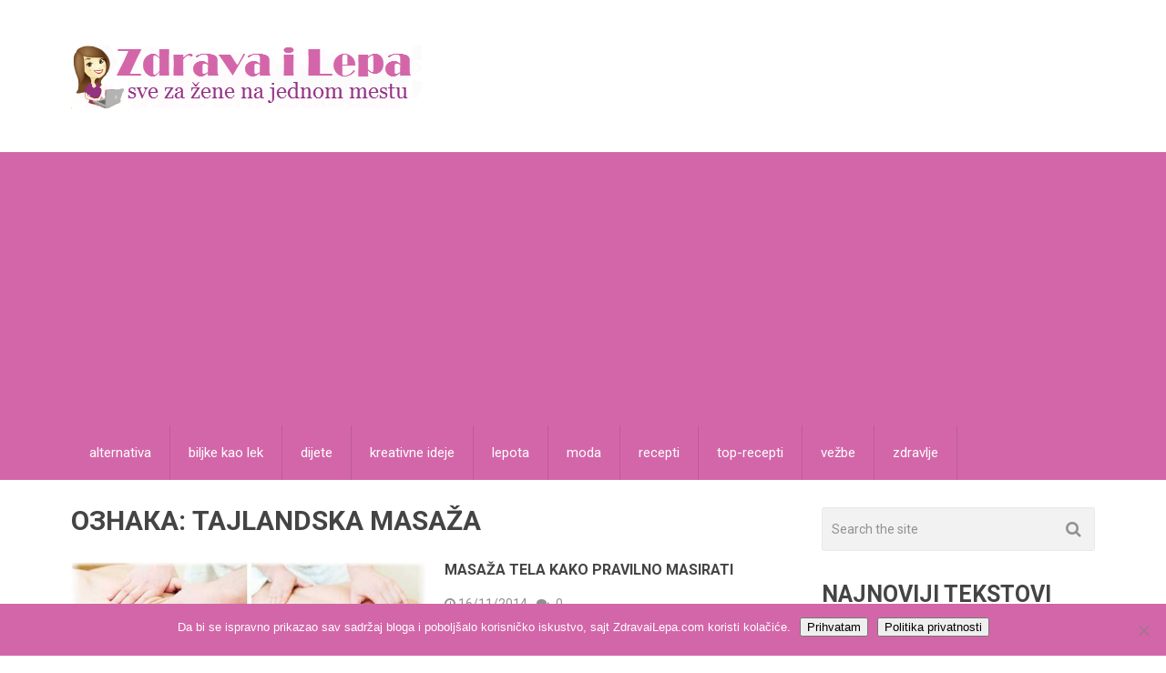

--- FILE ---
content_type: text/html; charset=utf-8
request_url: https://www.google.com/recaptcha/api2/aframe
body_size: 266
content:
<!DOCTYPE HTML><html><head><meta http-equiv="content-type" content="text/html; charset=UTF-8"></head><body><script nonce="X_abDk10W8aYyyzieszpIw">/** Anti-fraud and anti-abuse applications only. See google.com/recaptcha */ try{var clients={'sodar':'https://pagead2.googlesyndication.com/pagead/sodar?'};window.addEventListener("message",function(a){try{if(a.source===window.parent){var b=JSON.parse(a.data);var c=clients[b['id']];if(c){var d=document.createElement('img');d.src=c+b['params']+'&rc='+(localStorage.getItem("rc::a")?sessionStorage.getItem("rc::b"):"");window.document.body.appendChild(d);sessionStorage.setItem("rc::e",parseInt(sessionStorage.getItem("rc::e")||0)+1);localStorage.setItem("rc::h",'1769464893868');}}}catch(b){}});window.parent.postMessage("_grecaptcha_ready", "*");}catch(b){}</script></body></html>